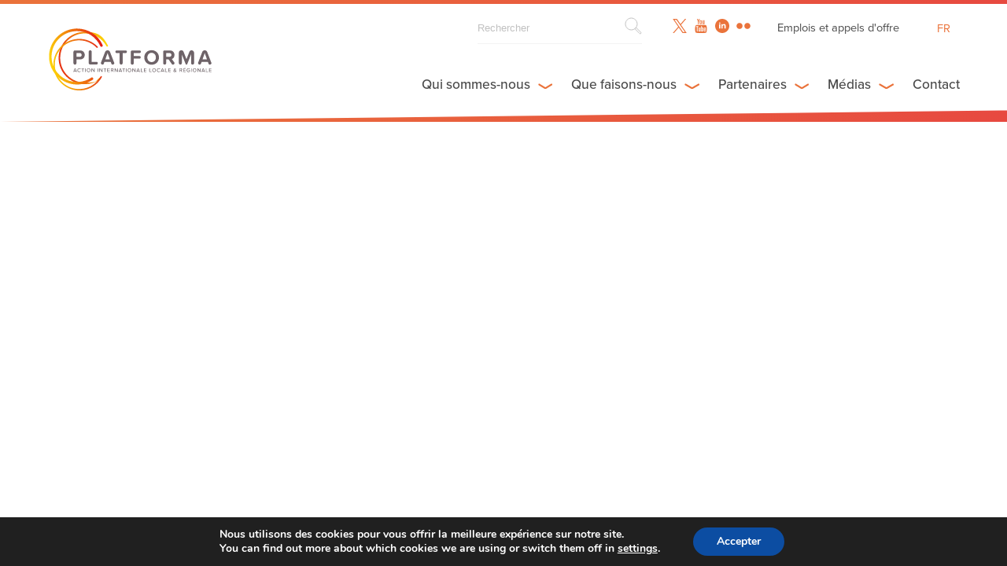

--- FILE ---
content_type: text/html; charset=UTF-8
request_url: https://platforma-dev.eu/fr/disclaimer/
body_size: 18045
content:
<!DOCTYPE html><html dir="ltr" lang="fr-FR" prefix="og: https://ogp.me/ns#" class="wp-singular page-template-default page page-id-6336 wp-theme-platforma_v2" >
<head>

    <!-- Global site tag (gtag.js) - Google Analytics -->
    <script async src="https://www.googletagmanager.com/gtag/js?id=UA-158906043-1"></script>
    <script>
      window.dataLayer = window.dataLayer || [];
      function gtag(){dataLayer.push(arguments);}
      gtag('js', new Date());

      gtag('config', 'UA-158906043-1');
    </script>

      
   	<meta charset="UTF-8">
    <meta name="viewport" content="width=device-width, initial-scale=1.0, maximum-scale=1.0">
    <meta http-equiv="X-UA-Compatible" content="IE=edge">
    <!--[if lt IE 9]>
      <script src="https://oss.maxcdn.com/libs/html5shiv/3.7.0/html5shiv.js"></script>
    <![endif]-->

    

     <!-- Favicon -->
    <link rel="icon" href="https://platforma-dev.eu/wp-content/themes/platforma_v2/assets/img/favicon.ico" />


    <!-- CSS -->
    <link href="https://addtocalendar.com/atc/1.5/atc-style-blue.css" rel="stylesheet" type="text/css">
    <link rel="stylesheet" media="screen" type="text/css" href="https://platforma-dev.eu/wp-content/themes/platforma_v2/assets/css/main.css" />
    <link rel="stylesheet" media="screen" type="text/css" href="https://platforma-dev.eu/wp-content/themes/platforma_v2/assets/css/main_public.css" />

    <!-- JS -->
    <script src="https://ajax.googleapis.com/ajax/libs/jquery/1/jquery.min.js"></script>
    <script src="https://platforma-dev.eu/wp-content/themes/platforma_v2/assets/js/scripts.min.js"></script>
    <script src="https://platforma-dev.eu/wp-content/themes/platforma_v2/assets/js/scripts_public.min.js"></script>


    <!-- Ajax -->
    <script type="text/javascript">var ajaxurl = 'https://platforma-dev.eu/wp-admin/admin-ajax.php';</script>

    <!-- TypeKit -->
    <script src="https://use.typekit.net/wmn0owi.js"></script>
    <script>try{Typekit.load({ async: true });}catch(e){}</script>

	<link rel="pingback" href="https://platforma-dev.eu/xmlrpc.php" />

		<style>img:is([sizes="auto" i], [sizes^="auto," i]) { contain-intrinsic-size: 3000px 1500px }</style>
	<link rel="alternate" hreflang="en" href="https://platforma-dev.eu/disclaimer/" />
<link rel="alternate" hreflang="fr" href="https://platforma-dev.eu/fr/disclaimer/" />
<link rel="alternate" hreflang="es" href="https://platforma-dev.eu/es/disclaimer/" />
<link rel="alternate" hreflang="x-default" href="https://platforma-dev.eu/disclaimer/" />

		<!-- All in One SEO 4.8.8 - aioseo.com -->
		<title>Disclaimer - Platforma</title>
	<meta name="robots" content="max-image-preview:large" />
	<link rel="canonical" href="https://platforma-dev.eu/disclaimer/" />
	<meta name="generator" content="All in One SEO (AIOSEO) 4.8.8" />
		<meta property="og:locale" content="fr_FR" />
		<meta property="og:site_name" content="Platforma - Local &amp; Regional International Action" />
		<meta property="og:type" content="article" />
		<meta property="og:title" content="Disclaimer - Platforma" />
		<meta property="og:url" content="https://platforma-dev.eu/disclaimer/" />
		<meta property="article:published_time" content="2017-03-23T13:40:19+00:00" />
		<meta property="article:modified_time" content="2019-03-28T14:58:11+00:00" />
		<meta name="twitter:card" content="summary_large_image" />
		<meta name="twitter:title" content="Disclaimer - Platforma" />
		<script type="application/ld+json" class="aioseo-schema">
			{"@context":"https:\/\/schema.org","@graph":[{"@type":"BreadcrumbList","@id":"https:\/\/platforma-dev.eu\/fr\/disclaimer\/#breadcrumblist","itemListElement":[{"@type":"ListItem","@id":"https:\/\/platforma-dev.eu\/fr\/#listItem","position":1,"name":"Home","item":"https:\/\/platforma-dev.eu\/fr\/","nextItem":{"@type":"ListItem","@id":"https:\/\/platforma-dev.eu\/fr\/disclaimer\/#listItem","name":"Disclaimer"}},{"@type":"ListItem","@id":"https:\/\/platforma-dev.eu\/fr\/disclaimer\/#listItem","position":2,"name":"Disclaimer","previousItem":{"@type":"ListItem","@id":"https:\/\/platforma-dev.eu\/fr\/#listItem","name":"Home"}}]},{"@type":"Organization","@id":"https:\/\/platforma-dev.eu\/fr\/#organization","name":"Platforma","description":"Local & Regional International Action","url":"https:\/\/platforma-dev.eu\/fr\/"},{"@type":"WebPage","@id":"https:\/\/platforma-dev.eu\/fr\/disclaimer\/#webpage","url":"https:\/\/platforma-dev.eu\/fr\/disclaimer\/","name":"Disclaimer - Platforma","inLanguage":"fr-FR","isPartOf":{"@id":"https:\/\/platforma-dev.eu\/fr\/#website"},"breadcrumb":{"@id":"https:\/\/platforma-dev.eu\/fr\/disclaimer\/#breadcrumblist"},"datePublished":"2017-03-23T14:40:19+01:00","dateModified":"2019-03-28T15:58:11+01:00"},{"@type":"WebSite","@id":"https:\/\/platforma-dev.eu\/fr\/#website","url":"https:\/\/platforma-dev.eu\/fr\/","name":"Platforma","description":"Local & Regional International Action","inLanguage":"fr-FR","publisher":{"@id":"https:\/\/platforma-dev.eu\/fr\/#organization"}}]}
		</script>
		<!-- All in One SEO -->


	<!-- This site is optimized with the Yoast SEO plugin v26.1.1 - https://yoast.com/wordpress/plugins/seo/ -->
	<link rel="canonical" href="https://platforma-dev.eu/fr/disclaimer/" />
	<meta property="og:locale" content="fr_FR" />
	<meta property="og:type" content="article" />
	<meta property="og:title" content="Disclaimer - Platforma" />
	<meta property="og:url" content="https://platforma-dev.eu/fr/disclaimer/" />
	<meta property="og:site_name" content="Platforma" />
	<meta property="article:modified_time" content="2019-03-28T14:58:11+00:00" />
	<meta name="twitter:card" content="summary_large_image" />
	<script type="application/ld+json" class="yoast-schema-graph">{"@context":"https://schema.org","@graph":[{"@type":"WebPage","@id":"https://platforma-dev.eu/fr/disclaimer/","url":"https://platforma-dev.eu/fr/disclaimer/","name":"Disclaimer - Platforma","isPartOf":{"@id":"https://platforma-dev.eu/#website"},"datePublished":"2017-03-23T13:40:19+00:00","dateModified":"2019-03-28T14:58:11+00:00","breadcrumb":{"@id":"https://platforma-dev.eu/fr/disclaimer/#breadcrumb"},"inLanguage":"fr-FR","potentialAction":[{"@type":"ReadAction","target":["https://platforma-dev.eu/fr/disclaimer/"]}]},{"@type":"BreadcrumbList","@id":"https://platforma-dev.eu/fr/disclaimer/#breadcrumb","itemListElement":[{"@type":"ListItem","position":1,"name":"Home","item":"https://platforma-dev.eu/fr/"},{"@type":"ListItem","position":2,"name":"Disclaimer"}]},{"@type":"WebSite","@id":"https://platforma-dev.eu/#website","url":"https://platforma-dev.eu/","name":"Platforma","description":"Local &amp; Regional International Action","potentialAction":[{"@type":"SearchAction","target":{"@type":"EntryPoint","urlTemplate":"https://platforma-dev.eu/?s={search_term_string}"},"query-input":{"@type":"PropertyValueSpecification","valueRequired":true,"valueName":"search_term_string"}}],"inLanguage":"fr-FR"}]}</script>
	<!-- / Yoast SEO plugin. -->


		<!-- This site uses the Google Analytics by ExactMetrics plugin v8.11.0 - Using Analytics tracking - https://www.exactmetrics.com/ -->
							<script src="//www.googletagmanager.com/gtag/js?id=G-LL3GHH2ZEM"  data-cfasync="false" data-wpfc-render="false" type="text/javascript" async></script>
			<script data-cfasync="false" data-wpfc-render="false" type="text/javascript">
				var em_version = '8.11.0';
				var em_track_user = true;
				var em_no_track_reason = '';
								var ExactMetricsDefaultLocations = {"page_location":"https:\/\/platforma-dev.eu\/fr\/disclaimer\/"};
								if ( typeof ExactMetricsPrivacyGuardFilter === 'function' ) {
					var ExactMetricsLocations = (typeof ExactMetricsExcludeQuery === 'object') ? ExactMetricsPrivacyGuardFilter( ExactMetricsExcludeQuery ) : ExactMetricsPrivacyGuardFilter( ExactMetricsDefaultLocations );
				} else {
					var ExactMetricsLocations = (typeof ExactMetricsExcludeQuery === 'object') ? ExactMetricsExcludeQuery : ExactMetricsDefaultLocations;
				}

								var disableStrs = [
										'ga-disable-G-LL3GHH2ZEM',
									];

				/* Function to detect opted out users */
				function __gtagTrackerIsOptedOut() {
					for (var index = 0; index < disableStrs.length; index++) {
						if (document.cookie.indexOf(disableStrs[index] + '=true') > -1) {
							return true;
						}
					}

					return false;
				}

				/* Disable tracking if the opt-out cookie exists. */
				if (__gtagTrackerIsOptedOut()) {
					for (var index = 0; index < disableStrs.length; index++) {
						window[disableStrs[index]] = true;
					}
				}

				/* Opt-out function */
				function __gtagTrackerOptout() {
					for (var index = 0; index < disableStrs.length; index++) {
						document.cookie = disableStrs[index] + '=true; expires=Thu, 31 Dec 2099 23:59:59 UTC; path=/';
						window[disableStrs[index]] = true;
					}
				}

				if ('undefined' === typeof gaOptout) {
					function gaOptout() {
						__gtagTrackerOptout();
					}
				}
								window.dataLayer = window.dataLayer || [];

				window.ExactMetricsDualTracker = {
					helpers: {},
					trackers: {},
				};
				if (em_track_user) {
					function __gtagDataLayer() {
						dataLayer.push(arguments);
					}

					function __gtagTracker(type, name, parameters) {
						if (!parameters) {
							parameters = {};
						}

						if (parameters.send_to) {
							__gtagDataLayer.apply(null, arguments);
							return;
						}

						if (type === 'event') {
														parameters.send_to = exactmetrics_frontend.v4_id;
							var hookName = name;
							if (typeof parameters['event_category'] !== 'undefined') {
								hookName = parameters['event_category'] + ':' + name;
							}

							if (typeof ExactMetricsDualTracker.trackers[hookName] !== 'undefined') {
								ExactMetricsDualTracker.trackers[hookName](parameters);
							} else {
								__gtagDataLayer('event', name, parameters);
							}
							
						} else {
							__gtagDataLayer.apply(null, arguments);
						}
					}

					__gtagTracker('js', new Date());
					__gtagTracker('set', {
						'developer_id.dNDMyYj': true,
											});
					if ( ExactMetricsLocations.page_location ) {
						__gtagTracker('set', ExactMetricsLocations);
					}
										__gtagTracker('config', 'G-LL3GHH2ZEM', {"forceSSL":"true","link_attribution":"true"} );
										window.gtag = __gtagTracker;										(function () {
						/* https://developers.google.com/analytics/devguides/collection/analyticsjs/ */
						/* ga and __gaTracker compatibility shim. */
						var noopfn = function () {
							return null;
						};
						var newtracker = function () {
							return new Tracker();
						};
						var Tracker = function () {
							return null;
						};
						var p = Tracker.prototype;
						p.get = noopfn;
						p.set = noopfn;
						p.send = function () {
							var args = Array.prototype.slice.call(arguments);
							args.unshift('send');
							__gaTracker.apply(null, args);
						};
						var __gaTracker = function () {
							var len = arguments.length;
							if (len === 0) {
								return;
							}
							var f = arguments[len - 1];
							if (typeof f !== 'object' || f === null || typeof f.hitCallback !== 'function') {
								if ('send' === arguments[0]) {
									var hitConverted, hitObject = false, action;
									if ('event' === arguments[1]) {
										if ('undefined' !== typeof arguments[3]) {
											hitObject = {
												'eventAction': arguments[3],
												'eventCategory': arguments[2],
												'eventLabel': arguments[4],
												'value': arguments[5] ? arguments[5] : 1,
											}
										}
									}
									if ('pageview' === arguments[1]) {
										if ('undefined' !== typeof arguments[2]) {
											hitObject = {
												'eventAction': 'page_view',
												'page_path': arguments[2],
											}
										}
									}
									if (typeof arguments[2] === 'object') {
										hitObject = arguments[2];
									}
									if (typeof arguments[5] === 'object') {
										Object.assign(hitObject, arguments[5]);
									}
									if ('undefined' !== typeof arguments[1].hitType) {
										hitObject = arguments[1];
										if ('pageview' === hitObject.hitType) {
											hitObject.eventAction = 'page_view';
										}
									}
									if (hitObject) {
										action = 'timing' === arguments[1].hitType ? 'timing_complete' : hitObject.eventAction;
										hitConverted = mapArgs(hitObject);
										__gtagTracker('event', action, hitConverted);
									}
								}
								return;
							}

							function mapArgs(args) {
								var arg, hit = {};
								var gaMap = {
									'eventCategory': 'event_category',
									'eventAction': 'event_action',
									'eventLabel': 'event_label',
									'eventValue': 'event_value',
									'nonInteraction': 'non_interaction',
									'timingCategory': 'event_category',
									'timingVar': 'name',
									'timingValue': 'value',
									'timingLabel': 'event_label',
									'page': 'page_path',
									'location': 'page_location',
									'title': 'page_title',
									'referrer' : 'page_referrer',
								};
								for (arg in args) {
																		if (!(!args.hasOwnProperty(arg) || !gaMap.hasOwnProperty(arg))) {
										hit[gaMap[arg]] = args[arg];
									} else {
										hit[arg] = args[arg];
									}
								}
								return hit;
							}

							try {
								f.hitCallback();
							} catch (ex) {
							}
						};
						__gaTracker.create = newtracker;
						__gaTracker.getByName = newtracker;
						__gaTracker.getAll = function () {
							return [];
						};
						__gaTracker.remove = noopfn;
						__gaTracker.loaded = true;
						window['__gaTracker'] = __gaTracker;
					})();
									} else {
										console.log("");
					(function () {
						function __gtagTracker() {
							return null;
						}

						window['__gtagTracker'] = __gtagTracker;
						window['gtag'] = __gtagTracker;
					})();
									}
			</script>
							<!-- / Google Analytics by ExactMetrics -->
		<script type="text/javascript">
/* <![CDATA[ */
window._wpemojiSettings = {"baseUrl":"https:\/\/s.w.org\/images\/core\/emoji\/16.0.1\/72x72\/","ext":".png","svgUrl":"https:\/\/s.w.org\/images\/core\/emoji\/16.0.1\/svg\/","svgExt":".svg","source":{"concatemoji":"https:\/\/platforma-dev.eu\/wp-includes\/js\/wp-emoji-release.min.js?ver=6.8.3"}};
/*! This file is auto-generated */
!function(s,n){var o,i,e;function c(e){try{var t={supportTests:e,timestamp:(new Date).valueOf()};sessionStorage.setItem(o,JSON.stringify(t))}catch(e){}}function p(e,t,n){e.clearRect(0,0,e.canvas.width,e.canvas.height),e.fillText(t,0,0);var t=new Uint32Array(e.getImageData(0,0,e.canvas.width,e.canvas.height).data),a=(e.clearRect(0,0,e.canvas.width,e.canvas.height),e.fillText(n,0,0),new Uint32Array(e.getImageData(0,0,e.canvas.width,e.canvas.height).data));return t.every(function(e,t){return e===a[t]})}function u(e,t){e.clearRect(0,0,e.canvas.width,e.canvas.height),e.fillText(t,0,0);for(var n=e.getImageData(16,16,1,1),a=0;a<n.data.length;a++)if(0!==n.data[a])return!1;return!0}function f(e,t,n,a){switch(t){case"flag":return n(e,"\ud83c\udff3\ufe0f\u200d\u26a7\ufe0f","\ud83c\udff3\ufe0f\u200b\u26a7\ufe0f")?!1:!n(e,"\ud83c\udde8\ud83c\uddf6","\ud83c\udde8\u200b\ud83c\uddf6")&&!n(e,"\ud83c\udff4\udb40\udc67\udb40\udc62\udb40\udc65\udb40\udc6e\udb40\udc67\udb40\udc7f","\ud83c\udff4\u200b\udb40\udc67\u200b\udb40\udc62\u200b\udb40\udc65\u200b\udb40\udc6e\u200b\udb40\udc67\u200b\udb40\udc7f");case"emoji":return!a(e,"\ud83e\udedf")}return!1}function g(e,t,n,a){var r="undefined"!=typeof WorkerGlobalScope&&self instanceof WorkerGlobalScope?new OffscreenCanvas(300,150):s.createElement("canvas"),o=r.getContext("2d",{willReadFrequently:!0}),i=(o.textBaseline="top",o.font="600 32px Arial",{});return e.forEach(function(e){i[e]=t(o,e,n,a)}),i}function t(e){var t=s.createElement("script");t.src=e,t.defer=!0,s.head.appendChild(t)}"undefined"!=typeof Promise&&(o="wpEmojiSettingsSupports",i=["flag","emoji"],n.supports={everything:!0,everythingExceptFlag:!0},e=new Promise(function(e){s.addEventListener("DOMContentLoaded",e,{once:!0})}),new Promise(function(t){var n=function(){try{var e=JSON.parse(sessionStorage.getItem(o));if("object"==typeof e&&"number"==typeof e.timestamp&&(new Date).valueOf()<e.timestamp+604800&&"object"==typeof e.supportTests)return e.supportTests}catch(e){}return null}();if(!n){if("undefined"!=typeof Worker&&"undefined"!=typeof OffscreenCanvas&&"undefined"!=typeof URL&&URL.createObjectURL&&"undefined"!=typeof Blob)try{var e="postMessage("+g.toString()+"("+[JSON.stringify(i),f.toString(),p.toString(),u.toString()].join(",")+"));",a=new Blob([e],{type:"text/javascript"}),r=new Worker(URL.createObjectURL(a),{name:"wpTestEmojiSupports"});return void(r.onmessage=function(e){c(n=e.data),r.terminate(),t(n)})}catch(e){}c(n=g(i,f,p,u))}t(n)}).then(function(e){for(var t in e)n.supports[t]=e[t],n.supports.everything=n.supports.everything&&n.supports[t],"flag"!==t&&(n.supports.everythingExceptFlag=n.supports.everythingExceptFlag&&n.supports[t]);n.supports.everythingExceptFlag=n.supports.everythingExceptFlag&&!n.supports.flag,n.DOMReady=!1,n.readyCallback=function(){n.DOMReady=!0}}).then(function(){return e}).then(function(){var e;n.supports.everything||(n.readyCallback(),(e=n.source||{}).concatemoji?t(e.concatemoji):e.wpemoji&&e.twemoji&&(t(e.twemoji),t(e.wpemoji)))}))}((window,document),window._wpemojiSettings);
/* ]]> */
</script>
<style id='wp-emoji-styles-inline-css' type='text/css'>

	img.wp-smiley, img.emoji {
		display: inline !important;
		border: none !important;
		box-shadow: none !important;
		height: 1em !important;
		width: 1em !important;
		margin: 0 0.07em !important;
		vertical-align: -0.1em !important;
		background: none !important;
		padding: 0 !important;
	}
</style>
<link rel='stylesheet' id='wp-block-library-css' href='https://platforma-dev.eu/wp-includes/css/dist/block-library/style.min.css?ver=6.8.3' type='text/css' media='all' />
<style id='classic-theme-styles-inline-css' type='text/css'>
/*! This file is auto-generated */
.wp-block-button__link{color:#fff;background-color:#32373c;border-radius:9999px;box-shadow:none;text-decoration:none;padding:calc(.667em + 2px) calc(1.333em + 2px);font-size:1.125em}.wp-block-file__button{background:#32373c;color:#fff;text-decoration:none}
</style>
<style id='global-styles-inline-css' type='text/css'>
:root{--wp--preset--aspect-ratio--square: 1;--wp--preset--aspect-ratio--4-3: 4/3;--wp--preset--aspect-ratio--3-4: 3/4;--wp--preset--aspect-ratio--3-2: 3/2;--wp--preset--aspect-ratio--2-3: 2/3;--wp--preset--aspect-ratio--16-9: 16/9;--wp--preset--aspect-ratio--9-16: 9/16;--wp--preset--color--black: #000000;--wp--preset--color--cyan-bluish-gray: #abb8c3;--wp--preset--color--white: #ffffff;--wp--preset--color--pale-pink: #f78da7;--wp--preset--color--vivid-red: #cf2e2e;--wp--preset--color--luminous-vivid-orange: #ff6900;--wp--preset--color--luminous-vivid-amber: #fcb900;--wp--preset--color--light-green-cyan: #7bdcb5;--wp--preset--color--vivid-green-cyan: #00d084;--wp--preset--color--pale-cyan-blue: #8ed1fc;--wp--preset--color--vivid-cyan-blue: #0693e3;--wp--preset--color--vivid-purple: #9b51e0;--wp--preset--gradient--vivid-cyan-blue-to-vivid-purple: linear-gradient(135deg,rgba(6,147,227,1) 0%,rgb(155,81,224) 100%);--wp--preset--gradient--light-green-cyan-to-vivid-green-cyan: linear-gradient(135deg,rgb(122,220,180) 0%,rgb(0,208,130) 100%);--wp--preset--gradient--luminous-vivid-amber-to-luminous-vivid-orange: linear-gradient(135deg,rgba(252,185,0,1) 0%,rgba(255,105,0,1) 100%);--wp--preset--gradient--luminous-vivid-orange-to-vivid-red: linear-gradient(135deg,rgba(255,105,0,1) 0%,rgb(207,46,46) 100%);--wp--preset--gradient--very-light-gray-to-cyan-bluish-gray: linear-gradient(135deg,rgb(238,238,238) 0%,rgb(169,184,195) 100%);--wp--preset--gradient--cool-to-warm-spectrum: linear-gradient(135deg,rgb(74,234,220) 0%,rgb(151,120,209) 20%,rgb(207,42,186) 40%,rgb(238,44,130) 60%,rgb(251,105,98) 80%,rgb(254,248,76) 100%);--wp--preset--gradient--blush-light-purple: linear-gradient(135deg,rgb(255,206,236) 0%,rgb(152,150,240) 100%);--wp--preset--gradient--blush-bordeaux: linear-gradient(135deg,rgb(254,205,165) 0%,rgb(254,45,45) 50%,rgb(107,0,62) 100%);--wp--preset--gradient--luminous-dusk: linear-gradient(135deg,rgb(255,203,112) 0%,rgb(199,81,192) 50%,rgb(65,88,208) 100%);--wp--preset--gradient--pale-ocean: linear-gradient(135deg,rgb(255,245,203) 0%,rgb(182,227,212) 50%,rgb(51,167,181) 100%);--wp--preset--gradient--electric-grass: linear-gradient(135deg,rgb(202,248,128) 0%,rgb(113,206,126) 100%);--wp--preset--gradient--midnight: linear-gradient(135deg,rgb(2,3,129) 0%,rgb(40,116,252) 100%);--wp--preset--font-size--small: 13px;--wp--preset--font-size--medium: 20px;--wp--preset--font-size--large: 36px;--wp--preset--font-size--x-large: 42px;--wp--preset--spacing--20: 0.44rem;--wp--preset--spacing--30: 0.67rem;--wp--preset--spacing--40: 1rem;--wp--preset--spacing--50: 1.5rem;--wp--preset--spacing--60: 2.25rem;--wp--preset--spacing--70: 3.38rem;--wp--preset--spacing--80: 5.06rem;--wp--preset--shadow--natural: 6px 6px 9px rgba(0, 0, 0, 0.2);--wp--preset--shadow--deep: 12px 12px 50px rgba(0, 0, 0, 0.4);--wp--preset--shadow--sharp: 6px 6px 0px rgba(0, 0, 0, 0.2);--wp--preset--shadow--outlined: 6px 6px 0px -3px rgba(255, 255, 255, 1), 6px 6px rgba(0, 0, 0, 1);--wp--preset--shadow--crisp: 6px 6px 0px rgba(0, 0, 0, 1);}:where(.is-layout-flex){gap: 0.5em;}:where(.is-layout-grid){gap: 0.5em;}body .is-layout-flex{display: flex;}.is-layout-flex{flex-wrap: wrap;align-items: center;}.is-layout-flex > :is(*, div){margin: 0;}body .is-layout-grid{display: grid;}.is-layout-grid > :is(*, div){margin: 0;}:where(.wp-block-columns.is-layout-flex){gap: 2em;}:where(.wp-block-columns.is-layout-grid){gap: 2em;}:where(.wp-block-post-template.is-layout-flex){gap: 1.25em;}:where(.wp-block-post-template.is-layout-grid){gap: 1.25em;}.has-black-color{color: var(--wp--preset--color--black) !important;}.has-cyan-bluish-gray-color{color: var(--wp--preset--color--cyan-bluish-gray) !important;}.has-white-color{color: var(--wp--preset--color--white) !important;}.has-pale-pink-color{color: var(--wp--preset--color--pale-pink) !important;}.has-vivid-red-color{color: var(--wp--preset--color--vivid-red) !important;}.has-luminous-vivid-orange-color{color: var(--wp--preset--color--luminous-vivid-orange) !important;}.has-luminous-vivid-amber-color{color: var(--wp--preset--color--luminous-vivid-amber) !important;}.has-light-green-cyan-color{color: var(--wp--preset--color--light-green-cyan) !important;}.has-vivid-green-cyan-color{color: var(--wp--preset--color--vivid-green-cyan) !important;}.has-pale-cyan-blue-color{color: var(--wp--preset--color--pale-cyan-blue) !important;}.has-vivid-cyan-blue-color{color: var(--wp--preset--color--vivid-cyan-blue) !important;}.has-vivid-purple-color{color: var(--wp--preset--color--vivid-purple) !important;}.has-black-background-color{background-color: var(--wp--preset--color--black) !important;}.has-cyan-bluish-gray-background-color{background-color: var(--wp--preset--color--cyan-bluish-gray) !important;}.has-white-background-color{background-color: var(--wp--preset--color--white) !important;}.has-pale-pink-background-color{background-color: var(--wp--preset--color--pale-pink) !important;}.has-vivid-red-background-color{background-color: var(--wp--preset--color--vivid-red) !important;}.has-luminous-vivid-orange-background-color{background-color: var(--wp--preset--color--luminous-vivid-orange) !important;}.has-luminous-vivid-amber-background-color{background-color: var(--wp--preset--color--luminous-vivid-amber) !important;}.has-light-green-cyan-background-color{background-color: var(--wp--preset--color--light-green-cyan) !important;}.has-vivid-green-cyan-background-color{background-color: var(--wp--preset--color--vivid-green-cyan) !important;}.has-pale-cyan-blue-background-color{background-color: var(--wp--preset--color--pale-cyan-blue) !important;}.has-vivid-cyan-blue-background-color{background-color: var(--wp--preset--color--vivid-cyan-blue) !important;}.has-vivid-purple-background-color{background-color: var(--wp--preset--color--vivid-purple) !important;}.has-black-border-color{border-color: var(--wp--preset--color--black) !important;}.has-cyan-bluish-gray-border-color{border-color: var(--wp--preset--color--cyan-bluish-gray) !important;}.has-white-border-color{border-color: var(--wp--preset--color--white) !important;}.has-pale-pink-border-color{border-color: var(--wp--preset--color--pale-pink) !important;}.has-vivid-red-border-color{border-color: var(--wp--preset--color--vivid-red) !important;}.has-luminous-vivid-orange-border-color{border-color: var(--wp--preset--color--luminous-vivid-orange) !important;}.has-luminous-vivid-amber-border-color{border-color: var(--wp--preset--color--luminous-vivid-amber) !important;}.has-light-green-cyan-border-color{border-color: var(--wp--preset--color--light-green-cyan) !important;}.has-vivid-green-cyan-border-color{border-color: var(--wp--preset--color--vivid-green-cyan) !important;}.has-pale-cyan-blue-border-color{border-color: var(--wp--preset--color--pale-cyan-blue) !important;}.has-vivid-cyan-blue-border-color{border-color: var(--wp--preset--color--vivid-cyan-blue) !important;}.has-vivid-purple-border-color{border-color: var(--wp--preset--color--vivid-purple) !important;}.has-vivid-cyan-blue-to-vivid-purple-gradient-background{background: var(--wp--preset--gradient--vivid-cyan-blue-to-vivid-purple) !important;}.has-light-green-cyan-to-vivid-green-cyan-gradient-background{background: var(--wp--preset--gradient--light-green-cyan-to-vivid-green-cyan) !important;}.has-luminous-vivid-amber-to-luminous-vivid-orange-gradient-background{background: var(--wp--preset--gradient--luminous-vivid-amber-to-luminous-vivid-orange) !important;}.has-luminous-vivid-orange-to-vivid-red-gradient-background{background: var(--wp--preset--gradient--luminous-vivid-orange-to-vivid-red) !important;}.has-very-light-gray-to-cyan-bluish-gray-gradient-background{background: var(--wp--preset--gradient--very-light-gray-to-cyan-bluish-gray) !important;}.has-cool-to-warm-spectrum-gradient-background{background: var(--wp--preset--gradient--cool-to-warm-spectrum) !important;}.has-blush-light-purple-gradient-background{background: var(--wp--preset--gradient--blush-light-purple) !important;}.has-blush-bordeaux-gradient-background{background: var(--wp--preset--gradient--blush-bordeaux) !important;}.has-luminous-dusk-gradient-background{background: var(--wp--preset--gradient--luminous-dusk) !important;}.has-pale-ocean-gradient-background{background: var(--wp--preset--gradient--pale-ocean) !important;}.has-electric-grass-gradient-background{background: var(--wp--preset--gradient--electric-grass) !important;}.has-midnight-gradient-background{background: var(--wp--preset--gradient--midnight) !important;}.has-small-font-size{font-size: var(--wp--preset--font-size--small) !important;}.has-medium-font-size{font-size: var(--wp--preset--font-size--medium) !important;}.has-large-font-size{font-size: var(--wp--preset--font-size--large) !important;}.has-x-large-font-size{font-size: var(--wp--preset--font-size--x-large) !important;}
:where(.wp-block-post-template.is-layout-flex){gap: 1.25em;}:where(.wp-block-post-template.is-layout-grid){gap: 1.25em;}
:where(.wp-block-columns.is-layout-flex){gap: 2em;}:where(.wp-block-columns.is-layout-grid){gap: 2em;}
:root :where(.wp-block-pullquote){font-size: 1.5em;line-height: 1.6;}
</style>
<link rel='stylesheet' id='wpml-legacy-horizontal-list-0-css' href='https://platforma-dev.eu/wp-content/plugins/sitepress-multilingual-cms/templates/language-switchers/legacy-list-horizontal/style.min.css?ver=1' type='text/css' media='all' />
<link rel='stylesheet' id='moove_gdpr_frontend-css' href='https://platforma-dev.eu/wp-content/plugins/gdpr-cookie-compliance/dist/styles/gdpr-main.css?ver=5.0.9' type='text/css' media='all' />
<style id='moove_gdpr_frontend-inline-css' type='text/css'>
#moove_gdpr_cookie_modal,#moove_gdpr_cookie_info_bar,.gdpr_cookie_settings_shortcode_content{font-family:&#039;Nunito&#039;,sans-serif}#moove_gdpr_save_popup_settings_button{background-color:#373737;color:#fff}#moove_gdpr_save_popup_settings_button:hover{background-color:#000}#moove_gdpr_cookie_info_bar .moove-gdpr-info-bar-container .moove-gdpr-info-bar-content a.mgbutton,#moove_gdpr_cookie_info_bar .moove-gdpr-info-bar-container .moove-gdpr-info-bar-content button.mgbutton{background-color:#0C4DA2}#moove_gdpr_cookie_modal .moove-gdpr-modal-content .moove-gdpr-modal-footer-content .moove-gdpr-button-holder a.mgbutton,#moove_gdpr_cookie_modal .moove-gdpr-modal-content .moove-gdpr-modal-footer-content .moove-gdpr-button-holder button.mgbutton,.gdpr_cookie_settings_shortcode_content .gdpr-shr-button.button-green{background-color:#0C4DA2;border-color:#0C4DA2}#moove_gdpr_cookie_modal .moove-gdpr-modal-content .moove-gdpr-modal-footer-content .moove-gdpr-button-holder a.mgbutton:hover,#moove_gdpr_cookie_modal .moove-gdpr-modal-content .moove-gdpr-modal-footer-content .moove-gdpr-button-holder button.mgbutton:hover,.gdpr_cookie_settings_shortcode_content .gdpr-shr-button.button-green:hover{background-color:#fff;color:#0C4DA2}#moove_gdpr_cookie_modal .moove-gdpr-modal-content .moove-gdpr-modal-close i,#moove_gdpr_cookie_modal .moove-gdpr-modal-content .moove-gdpr-modal-close span.gdpr-icon{background-color:#0C4DA2;border:1px solid #0C4DA2}#moove_gdpr_cookie_info_bar span.moove-gdpr-infobar-allow-all.focus-g,#moove_gdpr_cookie_info_bar span.moove-gdpr-infobar-allow-all:focus,#moove_gdpr_cookie_info_bar button.moove-gdpr-infobar-allow-all.focus-g,#moove_gdpr_cookie_info_bar button.moove-gdpr-infobar-allow-all:focus,#moove_gdpr_cookie_info_bar span.moove-gdpr-infobar-reject-btn.focus-g,#moove_gdpr_cookie_info_bar span.moove-gdpr-infobar-reject-btn:focus,#moove_gdpr_cookie_info_bar button.moove-gdpr-infobar-reject-btn.focus-g,#moove_gdpr_cookie_info_bar button.moove-gdpr-infobar-reject-btn:focus,#moove_gdpr_cookie_info_bar span.change-settings-button.focus-g,#moove_gdpr_cookie_info_bar span.change-settings-button:focus,#moove_gdpr_cookie_info_bar button.change-settings-button.focus-g,#moove_gdpr_cookie_info_bar button.change-settings-button:focus{-webkit-box-shadow:0 0 1px 3px #0C4DA2;-moz-box-shadow:0 0 1px 3px #0C4DA2;box-shadow:0 0 1px 3px #0C4DA2}#moove_gdpr_cookie_modal .moove-gdpr-modal-content .moove-gdpr-modal-close i:hover,#moove_gdpr_cookie_modal .moove-gdpr-modal-content .moove-gdpr-modal-close span.gdpr-icon:hover,#moove_gdpr_cookie_info_bar span[data-href]>u.change-settings-button{color:#0C4DA2}#moove_gdpr_cookie_modal .moove-gdpr-modal-content .moove-gdpr-modal-left-content #moove-gdpr-menu li.menu-item-selected a span.gdpr-icon,#moove_gdpr_cookie_modal .moove-gdpr-modal-content .moove-gdpr-modal-left-content #moove-gdpr-menu li.menu-item-selected button span.gdpr-icon{color:inherit}#moove_gdpr_cookie_modal .moove-gdpr-modal-content .moove-gdpr-modal-left-content #moove-gdpr-menu li a span.gdpr-icon,#moove_gdpr_cookie_modal .moove-gdpr-modal-content .moove-gdpr-modal-left-content #moove-gdpr-menu li button span.gdpr-icon{color:inherit}#moove_gdpr_cookie_modal .gdpr-acc-link{line-height:0;font-size:0;color:transparent;position:absolute}#moove_gdpr_cookie_modal .moove-gdpr-modal-content .moove-gdpr-modal-close:hover i,#moove_gdpr_cookie_modal .moove-gdpr-modal-content .moove-gdpr-modal-left-content #moove-gdpr-menu li a,#moove_gdpr_cookie_modal .moove-gdpr-modal-content .moove-gdpr-modal-left-content #moove-gdpr-menu li button,#moove_gdpr_cookie_modal .moove-gdpr-modal-content .moove-gdpr-modal-left-content #moove-gdpr-menu li button i,#moove_gdpr_cookie_modal .moove-gdpr-modal-content .moove-gdpr-modal-left-content #moove-gdpr-menu li a i,#moove_gdpr_cookie_modal .moove-gdpr-modal-content .moove-gdpr-tab-main .moove-gdpr-tab-main-content a:hover,#moove_gdpr_cookie_info_bar.moove-gdpr-dark-scheme .moove-gdpr-info-bar-container .moove-gdpr-info-bar-content a.mgbutton:hover,#moove_gdpr_cookie_info_bar.moove-gdpr-dark-scheme .moove-gdpr-info-bar-container .moove-gdpr-info-bar-content button.mgbutton:hover,#moove_gdpr_cookie_info_bar.moove-gdpr-dark-scheme .moove-gdpr-info-bar-container .moove-gdpr-info-bar-content a:hover,#moove_gdpr_cookie_info_bar.moove-gdpr-dark-scheme .moove-gdpr-info-bar-container .moove-gdpr-info-bar-content button:hover,#moove_gdpr_cookie_info_bar.moove-gdpr-dark-scheme .moove-gdpr-info-bar-container .moove-gdpr-info-bar-content span.change-settings-button:hover,#moove_gdpr_cookie_info_bar.moove-gdpr-dark-scheme .moove-gdpr-info-bar-container .moove-gdpr-info-bar-content button.change-settings-button:hover,#moove_gdpr_cookie_info_bar.moove-gdpr-dark-scheme .moove-gdpr-info-bar-container .moove-gdpr-info-bar-content u.change-settings-button:hover,#moove_gdpr_cookie_info_bar span[data-href]>u.change-settings-button,#moove_gdpr_cookie_info_bar.moove-gdpr-dark-scheme .moove-gdpr-info-bar-container .moove-gdpr-info-bar-content a.mgbutton.focus-g,#moove_gdpr_cookie_info_bar.moove-gdpr-dark-scheme .moove-gdpr-info-bar-container .moove-gdpr-info-bar-content button.mgbutton.focus-g,#moove_gdpr_cookie_info_bar.moove-gdpr-dark-scheme .moove-gdpr-info-bar-container .moove-gdpr-info-bar-content a.focus-g,#moove_gdpr_cookie_info_bar.moove-gdpr-dark-scheme .moove-gdpr-info-bar-container .moove-gdpr-info-bar-content button.focus-g,#moove_gdpr_cookie_info_bar.moove-gdpr-dark-scheme .moove-gdpr-info-bar-container .moove-gdpr-info-bar-content a.mgbutton:focus,#moove_gdpr_cookie_info_bar.moove-gdpr-dark-scheme .moove-gdpr-info-bar-container .moove-gdpr-info-bar-content button.mgbutton:focus,#moove_gdpr_cookie_info_bar.moove-gdpr-dark-scheme .moove-gdpr-info-bar-container .moove-gdpr-info-bar-content a:focus,#moove_gdpr_cookie_info_bar.moove-gdpr-dark-scheme .moove-gdpr-info-bar-container .moove-gdpr-info-bar-content button:focus,#moove_gdpr_cookie_info_bar.moove-gdpr-dark-scheme .moove-gdpr-info-bar-container .moove-gdpr-info-bar-content span.change-settings-button.focus-g,span.change-settings-button:focus,button.change-settings-button.focus-g,button.change-settings-button:focus,#moove_gdpr_cookie_info_bar.moove-gdpr-dark-scheme .moove-gdpr-info-bar-container .moove-gdpr-info-bar-content u.change-settings-button.focus-g,#moove_gdpr_cookie_info_bar.moove-gdpr-dark-scheme .moove-gdpr-info-bar-container .moove-gdpr-info-bar-content u.change-settings-button:focus{color:#0C4DA2}#moove_gdpr_cookie_modal .moove-gdpr-branding.focus-g span,#moove_gdpr_cookie_modal .moove-gdpr-modal-content .moove-gdpr-tab-main a.focus-g,#moove_gdpr_cookie_modal .moove-gdpr-modal-content .moove-gdpr-tab-main .gdpr-cd-details-toggle.focus-g{color:#0C4DA2}#moove_gdpr_cookie_modal.gdpr_lightbox-hide{display:none}
</style>
<script type="text/javascript" src="https://platforma-dev.eu/wp-content/plugins/google-analytics-dashboard-for-wp/assets/js/frontend-gtag.min.js?ver=8.11.0" id="exactmetrics-frontend-script-js" async="async" data-wp-strategy="async"></script>
<script data-cfasync="false" data-wpfc-render="false" type="text/javascript" id='exactmetrics-frontend-script-js-extra'>/* <![CDATA[ */
var exactmetrics_frontend = {"js_events_tracking":"true","download_extensions":"doc,pdf,ppt,zip,xls,docx,pptx,xlsx","inbound_paths":"[{\"path\":\"\\\/go\\\/\",\"label\":\"affiliate\"},{\"path\":\"\\\/recommend\\\/\",\"label\":\"affiliate\"}]","home_url":"https:\/\/platforma-dev.eu\/fr\/","hash_tracking":"false","v4_id":"G-LL3GHH2ZEM"};/* ]]> */
</script>
<script type="text/javascript" src="https://platforma-dev.eu/wp-includes/js/jquery/jquery.min.js?ver=3.7.1" id="jquery-core-js"></script>
<script type="text/javascript" src="https://platforma-dev.eu/wp-includes/js/jquery/jquery-migrate.min.js?ver=3.4.1" id="jquery-migrate-js"></script>
<link rel="https://api.w.org/" href="https://platforma-dev.eu/fr/wp-json/" /><link rel="alternate" title="JSON" type="application/json" href="https://platforma-dev.eu/fr/wp-json/wp/v2/pages/6336" /><link rel="EditURI" type="application/rsd+xml" title="RSD" href="https://platforma-dev.eu/xmlrpc.php?rsd" />
<meta name="generator" content="WordPress 6.8.3" />
<link rel='shortlink' href='https://platforma-dev.eu/fr/?p=6336' />
<link rel="alternate" title="oEmbed (JSON)" type="application/json+oembed" href="https://platforma-dev.eu/fr/wp-json/oembed/1.0/embed?url=https%3A%2F%2Fplatforma-dev.eu%2Ffr%2Fdisclaimer%2F" />
<link rel="alternate" title="oEmbed (XML)" type="text/xml+oembed" href="https://platforma-dev.eu/fr/wp-json/oembed/1.0/embed?url=https%3A%2F%2Fplatforma-dev.eu%2Ffr%2Fdisclaimer%2F&#038;format=xml" />
<meta name="generator" content="WPML ver:4.8.2 stt:1,4,2;" />

</head>
<body  >
            
	<header>
        <div id="scrollTop" style="display:none;"></div>

        <div id="degradeHeader">
            
                                                </div>
        
        <div id="contentHeader">
            <div>
            <a class="logo" href="https://platforma-dev.eu/fr/">
            <div id="LogoPlatforma" class="LogoPlatforma__fr">
                <?xml version="1.0" encoding="UTF-8"?> <svg xmlns="http://www.w3.org/2000/svg" xmlns:xlink="http://www.w3.org/1999/xlink" version="1.1" viewBox="0 0 957 310.5">   <defs>     <style>       .cls-1 {         fill: #6e6368;       }        .cls-2 {         fill: url(#Dégradé_sans_nom_15);       }        .cls-3 {         fill: url(#Nouvelle_nuance_de_dégradé_2);       }        .cls-4 {         fill: url(#Nouvelle_nuance_de_dégradé_2-2);       }     </style>     <linearGradient id="Dégradé_sans_nom_15" data-name="Dégradé sans nom 15" x1="4.7" y1="190.5" x2="305.5" y2="120.2" gradientUnits="userSpaceOnUse">       <stop offset="0" stop-color="#e10b17"/>       <stop offset=".4" stop-color="#ec5d0f"/>       <stop offset="1" stop-color="#ffdc04"/>     </linearGradient>     <linearGradient id="Nouvelle_nuance_de_dégradé_2" data-name="Nouvelle nuance de dégradé 2" x1="10.4" y1="215" x2="311.3" y2="144.7" gradientUnits="userSpaceOnUse">       <stop offset="0" stop-color="#ffdc04"/>       <stop offset=".6" stop-color="#ec5d0f"/>       <stop offset="1" stop-color="#e10b17"/>     </linearGradient>     <linearGradient id="Nouvelle_nuance_de_dégradé_2-2" data-name="Nouvelle nuance de dégradé 2" x1="1.2" y1="175.2" x2="302" y2="104.9" xlink:href="#Nouvelle_nuance_de_dégradé_2"/>   </defs>   <!-- Generator: Adobe Illustrator 28.6.0, SVG Export Plug-In . SVG Version: 1.2.0 Build 709)  -->   <g>     <g id="Calque_1">       <g>         <g>           <path class="cls-1" d="M127.6,173.6v-54.2c0-4.9,2.8-7.7,7.7-7.7h24.3c14.9,0,23,10.1,23,22.1s-8.2,21.9-23,21.9h-17.4v18c0,3.9-3.2,7.3-7.2,7.3s-7.4-3.4-7.4-7.3ZM157.7,124.3h-15.5v18.9h15.5c5.7,0,10.1-3.7,10.1-9.4s-4.3-9.4-10.1-9.4Z"/>           <path class="cls-1" d="M201.9,172.4v-54.1c0-4,3.3-7.3,7.4-7.3s7.2,3.3,7.2,7.3v49h23.3c3.4,0,6.4,2.9,6.4,6.4s-3,6.5-6.4,6.5h-30.2c-4.9,0-7.7-2.8-7.7-7.8Z"/>           <path class="cls-1" d="M326.4,173.5c0,4.1-3.4,7.4-7.5,7.4s-6-2.1-6.9-4.9l-2.8-8h-30.8l-2.8,8c-.9,2.9-3.8,4.9-7,4.9s-7.4-3.3-7.4-7.4.2-1.8.5-2.6l20-51.7c1.8-4.8,6.5-8.2,12-8.2s10.2,3.4,12,8.2l19.9,51.7c.3.7.6,1.6.6,2.6ZM304.7,155.4l-10.9-31-10.9,31h21.8Z"/>           <path class="cls-1" d="M352.6,173.6v-49h-14.3c-3.5,0-6.5-2.9-6.5-6.4s3-6.5,6.5-6.5h43.2c3.5,0,6.5,2.9,6.5,6.5s-3,6.4-6.5,6.4h-14.3v49c0,3.9-3.3,7.3-7.3,7.3s-7.4-3.4-7.4-7.3Z"/>           <path class="cls-1" d="M406.7,173.6v-54.2c0-4.9,2.8-7.7,7.7-7.7h35.1c3.5,0,6.4,2.8,6.4,6.4s-2.9,6.2-6.4,6.2h-28.2v14.9h27.5c3.5,0,6.4,2.9,6.4,6.3s-2.9,6.3-6.4,6.3h-27.5v22c0,3.9-3.2,7.3-7.2,7.3s-7.4-3.4-7.4-7.3Z"/>           <path class="cls-1" d="M508,110.6c20.7,0,35.8,14.8,35.8,35.4s-15.1,35.4-35.8,35.4-35.7-14.8-35.7-35.4,15.1-35.4,35.7-35.4ZM508,123.5c-12.6,0-20.7,9.6-20.7,22.5s8.1,22.5,20.7,22.5,20.8-9.7,20.8-22.5-8.2-22.5-20.8-22.5Z"/>           <path class="cls-1" d="M617.9,169.4c.9,1.2,1.4,2.6,1.4,4.6,0,3.5-3.1,6.9-7,6.9s-4.8-1.3-6.1-3.1l-15.4-22.2h-12v18c0,3.9-3.2,7.3-7.2,7.3s-7.4-3.4-7.4-7.3v-54.2c0-4.9,2.8-7.7,7.7-7.7h24.3c14.3,0,23,9.3,23,22.1s-6.3,17.3-13,19.8l11.6,15.8ZM579,143.1h15.3c5.8,0,10.3-3.7,10.3-9.4s-4.4-9.4-10.3-9.4h-15.3v18.9Z"/>           <path class="cls-1" d="M700.1,173.6v-42.7l-18.6,47.3c-.6,1.5-2.2,2.7-3.9,2.7s-3.3-1.1-3.9-2.7l-18.6-47.3v42.7c0,3.9-3.2,7.3-7.2,7.3s-7.4-3.4-7.4-7.3v-50.7c0-6.6,5.3-11.9,11.9-11.9s9.4,3.2,11.2,7.7l14,35.7,14.1-35.7c1.6-4.5,6.1-7.7,11.1-7.7s12,5.3,12,11.9v50.7c0,3.9-3.3,7.3-7.4,7.3s-7.3-3.4-7.3-7.3Z"/>           <path class="cls-1" d="M799.2,173.5c0,4.1-3.4,7.4-7.5,7.4s-6-2.1-6.9-4.9l-2.8-8h-30.8l-2.8,8c-.9,2.9-3.8,4.9-7,4.9s-7.4-3.3-7.4-7.4.2-1.8.5-2.6l20-51.7c1.8-4.8,6.5-8.2,12-8.2s10.2,3.4,12,8.2l19.9,51.7c.3.7.6,1.6.6,2.6ZM777.5,155.4l-10.9-31-10.9,31h21.8Z"/>         </g>         <path class="cls-2" d="M183.2,276.5c-70.4,0-127.7-57.3-127.7-127.7S112.7,21,183.2,21s89.7,25.5,112.1,66.5c1,1.9.3,4.2-1.5,5.2-1.9,1-4.2.3-5.2-1.5-21.1-38.5-61.5-62.5-105.3-62.5-66.2,0-120,53.8-120,120s53.8,120,120,120,50.3-8,71-23.2c1.7-1.3,4.1-.9,5.4.8,1.3,1.7.9,4.1-.8,5.4-22,16.2-48.1,24.7-75.5,24.7Z"/>         <path class="cls-3" d="M155.5,306.7c-30.2,0-59.1-10.7-82.1-30.7-25.4-22-40.6-52.5-43-86-2.4-33.5,8.4-65.9,30.4-91.2,22-25.4,52.5-40.6,86-43,36.9-2.6,72.9,11.1,98.8,37.6,1.3,1.4,1.3,3.5,0,4.9-1.4,1.3-3.5,1.3-4.9,0-24.5-25-58.5-38-93.4-35.5-31.6,2.3-60.5,16.7-81.3,40.7-20.8,24-31,54.6-28.7,86.2,2.3,31.6,16.7,60.5,40.7,81.3,24,20.8,54.6,31,86.2,28.7,40.2-2.9,75.9-25.6,95.5-60.9.9-1.7,3-2.3,4.7-1.3,1.7.9,2.3,3,1.3,4.7-20.7,37.3-58.5,61.4-101,64.5-3.1.2-6.1.3-9.1.3Z"/>         <path class="cls-4" d="M145.2,277.9c-72.1,0-132.5-56.7-136.1-129.5C5.3,73.3,63.3,9.1,138.4,5.3c56.6-2.8,108.1,28.7,131.3,80.3,1.4,3.1,0,6.8-3.1,8.2-3.1,1.4-6.8,0-8.2-3.1-21.1-47-67.9-75.6-119.4-73-68.3,3.4-121.1,61.8-117.7,130.1,3.4,68.3,61.8,121.1,130.1,117.7,22.6-1.1,44.4-8.4,63.1-21,2.8-1.9,6.7-1.2,8.6,1.7,1.9,2.8,1.2,6.7-1.7,8.6-20.5,13.9-44.5,21.8-69.4,23.1-2.3.1-4.6.2-6.9.2Z"/>         <g>           <path class="cls-1" d="M143.8,215.8c0,.7-.6,1.4-1.4,1.4s-1.1-.4-1.2-.9l-1.1-3h-8.8l-1.1,3c-.2.5-.7.9-1.2.9s-1.4-.6-1.4-1.4,0-.3.1-.5l5.8-14.7c.3-.9,1.2-1.5,2.2-1.5s1.8.6,2.2,1.5l5.9,14.7c0,.1.1.3.1.5ZM139.1,210.9l-3.5-9.4-3.5,9.4h7Z"/>           <path class="cls-1" d="M146.8,208.1c0-5.5,4-9.2,9.1-9.2s4.7,1,6.2,2.6c.2.2.3.5.3.9,0,.7-.6,1.2-1.2,1.2s-.7-.2-1-.4c-1-1.2-2.5-1.9-4.3-1.9-3.6,0-6.4,2.8-6.4,6.8s2.8,6.8,6.4,6.8,3.2-.7,4.3-1.9c.2-.3.5-.4.9-.4.7,0,1.2.6,1.2,1.3s-.1.6-.3.8c-1.5,1.6-3.4,2.6-6.2,2.6-5.1,0-9.1-3.7-9.1-9.2Z"/>           <path class="cls-1" d="M171.7,215.8v-14.2h-4.5c-.6,0-1.2-.5-1.2-1.1s.5-1.2,1.2-1.2h11.6c.6,0,1.2.5,1.2,1.2s-.6,1.1-1.2,1.1h-4.4v14.2c0,.7-.6,1.3-1.3,1.3s-1.3-.6-1.3-1.3Z"/>           <path class="cls-1" d="M184.6,215.8v-15.3c0-.7.6-1.3,1.4-1.3s1.3.6,1.3,1.3v15.3c0,.7-.6,1.3-1.3,1.3s-1.4-.6-1.4-1.3Z"/>           <path class="cls-1" d="M201.4,198.9c5.3,0,8.9,3.9,8.9,9.2s-3.6,9.2-8.9,9.2-8.9-3.9-8.9-9.2,3.6-9.2,8.9-9.2ZM201.4,201.3c-3.8,0-6.2,2.9-6.2,6.8s2.4,6.8,6.2,6.8,6.2-2.9,6.2-6.8-2.4-6.8-6.2-6.8Z"/>           <path class="cls-1" d="M227.7,216.4l-9.4-13.1v12.4c0,.7-.6,1.3-1.3,1.3s-1.4-.6-1.4-1.3v-14.9c0-1,.8-1.8,1.8-1.8s1.1.3,1.4.7l9.2,12.7v-12.1c0-.7.6-1.3,1.3-1.3s1.4.6,1.4,1.3v15c0,.9-.7,1.6-1.6,1.6s-1-.2-1.3-.7Z"/>           <path class="cls-1" d="M245.4,215.8v-15.3c0-.7.6-1.3,1.4-1.3s1.3.6,1.3,1.3v15.3c0,.7-.6,1.3-1.3,1.3s-1.4-.6-1.4-1.3Z"/>           <path class="cls-1" d="M266.1,216.4l-9.4-13.1v12.4c0,.7-.6,1.3-1.3,1.3s-1.4-.6-1.4-1.3v-14.9c0-1,.8-1.8,1.8-1.8s1.1.3,1.4.7l9.2,12.7v-12.1c0-.7.6-1.3,1.3-1.3s1.4.6,1.4,1.3v15c0,.9-.7,1.6-1.6,1.6s-1-.2-1.3-.7Z"/>           <path class="cls-1" d="M279.4,215.8v-14.2h-4.5c-.6,0-1.2-.5-1.2-1.1s.5-1.2,1.2-1.2h11.6c.6,0,1.2.5,1.2,1.2s-.6,1.1-1.2,1.1h-4.4v14.2c0,.7-.6,1.3-1.3,1.3s-1.3-.6-1.3-1.3Z"/>           <path class="cls-1" d="M292.3,215.6v-14.9c0-.9.5-1.4,1.4-1.4h9.4c.6,0,1.2.5,1.2,1.2s-.6,1.1-1.2,1.1h-8.2v5.2h8c.6,0,1.2.5,1.2,1.1s-.6,1.2-1.2,1.2h-8v5.5h8.2c.6,0,1.2.5,1.2,1.1s-.6,1.2-1.2,1.2h-9.4c-.9,0-1.4-.5-1.4-1.4Z"/>           <path class="cls-1" d="M322.8,215.9c0,.6-.5,1.2-1.3,1.2s-.9-.2-1.1-.6l-4.4-6.4h-3.7v5.6c0,.7-.6,1.3-1.3,1.3s-1.4-.6-1.4-1.3v-15.1c0-.9.5-1.4,1.4-1.4h6c3.4,0,5.7,2.2,5.7,5.5s-1.9,4.7-4,5.1l3.7,5.3c.2.2.3.4.3.8ZM312.2,207.8h4.5c1.9,0,3.3-1.3,3.3-3.1s-1.4-3.1-3.3-3.1h-4.5v6.2Z"/>           <path class="cls-1" d="M340.1,216.4l-9.4-13.1v12.4c0,.7-.6,1.3-1.3,1.3s-1.4-.6-1.4-1.3v-14.9c0-1,.8-1.8,1.8-1.8s1.1.3,1.4.7l9.2,12.7v-12.1c0-.7.6-1.3,1.3-1.3s1.4.6,1.4,1.3v15c0,.9-.7,1.6-1.6,1.6s-1-.2-1.3-.7Z"/>           <path class="cls-1" d="M364,215.8c0,.7-.6,1.4-1.4,1.4s-1.1-.4-1.2-.9l-1.1-3h-8.8l-1.1,3c-.2.5-.7.9-1.2.9s-1.4-.6-1.4-1.4,0-.3.1-.5l5.8-14.7c.3-.9,1.2-1.5,2.2-1.5s1.8.6,2.2,1.5l5.9,14.7c0,.1.1.3.1.5ZM359.4,210.9l-3.5-9.4-3.5,9.4h7Z"/>           <path class="cls-1" d="M370.8,215.8v-14.2h-4.5c-.6,0-1.2-.5-1.2-1.1s.5-1.2,1.2-1.2h11.6c.6,0,1.2.5,1.2,1.2s-.6,1.1-1.2,1.1h-4.4v14.2c0,.7-.6,1.3-1.3,1.3s-1.3-.6-1.3-1.3Z"/>           <path class="cls-1" d="M383.7,215.8v-15.3c0-.7.6-1.3,1.4-1.3s1.3.6,1.3,1.3v15.3c0,.7-.6,1.3-1.3,1.3s-1.4-.6-1.4-1.3Z"/>           <path class="cls-1" d="M400.5,198.9c5.3,0,8.9,3.9,8.9,9.2s-3.6,9.2-8.9,9.2-8.9-3.9-8.9-9.2,3.6-9.2,8.9-9.2ZM400.5,201.3c-3.8,0-6.2,2.9-6.2,6.8s2.4,6.8,6.2,6.8,6.2-2.9,6.2-6.8-2.4-6.8-6.2-6.8Z"/>           <path class="cls-1" d="M426.7,216.4l-9.4-13.1v12.4c0,.7-.6,1.3-1.3,1.3s-1.4-.6-1.4-1.3v-14.9c0-1,.8-1.8,1.8-1.8s1.1.3,1.4.7l9.2,12.7v-12.1c0-.7.6-1.3,1.3-1.3s1.4.6,1.4,1.3v15c0,.9-.7,1.6-1.7,1.6s-1-.2-1.3-.7Z"/>           <path class="cls-1" d="M450.6,215.8c0,.7-.6,1.4-1.4,1.4s-1.1-.4-1.2-.9l-1.1-3h-8.8l-1.1,3c-.2.5-.7.9-1.3.9s-1.4-.6-1.4-1.4,0-.3.1-.5l5.9-14.7c.3-.9,1.2-1.5,2.2-1.5s1.8.6,2.2,1.5l5.8,14.7c0,.1.1.3.1.5ZM446.1,210.9l-3.5-9.4-3.5,9.4h7Z"/>           <path class="cls-1" d="M455.4,215.6v-15.1c0-.7.6-1.3,1.4-1.3s1.3.6,1.3,1.3v14.2h7c.6,0,1.2.5,1.2,1.1s-.6,1.2-1.2,1.2h-8.2c-.9,0-1.4-.5-1.4-1.4Z"/>           <path class="cls-1" d="M471,215.6v-14.9c0-.9.5-1.4,1.4-1.4h9.4c.6,0,1.2.5,1.2,1.2s-.6,1.1-1.2,1.1h-8.2v5.2h8c.6,0,1.2.5,1.2,1.1s-.6,1.2-1.2,1.2h-8v5.5h8.2c.6,0,1.2.5,1.2,1.1s-.6,1.2-1.2,1.2h-9.4c-.9,0-1.4-.5-1.4-1.4Z"/>           <path class="cls-1" d="M497.1,215.6v-15.1c0-.7.6-1.3,1.4-1.3s1.3.6,1.3,1.3v14.2h7c.6,0,1.2.5,1.2,1.1s-.6,1.2-1.2,1.2h-8.2c-.9,0-1.4-.5-1.4-1.4Z"/>           <path class="cls-1" d="M520.1,198.9c5.3,0,8.9,3.9,8.9,9.2s-3.6,9.2-8.9,9.2-8.9-3.9-8.9-9.2,3.6-9.2,8.9-9.2ZM520.1,201.3c-3.8,0-6.2,2.9-6.2,6.8s2.4,6.8,6.2,6.8,6.2-2.9,6.2-6.8-2.4-6.8-6.2-6.8Z"/>           <path class="cls-1" d="M533.5,208.1c0-5.5,4-9.2,9.1-9.2s4.7,1,6.2,2.6c.2.2.3.5.3.9,0,.7-.6,1.2-1.2,1.2s-.7-.2-1-.4c-1-1.2-2.6-1.9-4.3-1.9-3.6,0-6.4,2.8-6.4,6.8s2.8,6.8,6.4,6.8,3.2-.7,4.3-1.9c.2-.3.5-.4.9-.4.7,0,1.2.6,1.2,1.3s-.1.6-.3.8c-1.5,1.6-3.4,2.6-6.2,2.6-5,0-9.1-3.7-9.1-9.2Z"/>           <path class="cls-1" d="M569,215.8c0,.7-.6,1.4-1.4,1.4s-1.1-.4-1.2-.9l-1.1-3h-8.8l-1.1,3c-.2.5-.7.9-1.3.9s-1.4-.6-1.4-1.4,0-.3.1-.5l5.9-14.7c.3-.9,1.2-1.5,2.2-1.5s1.8.6,2.2,1.5l5.8,14.7c0,.1.1.3.1.5ZM564.4,210.9l-3.5-9.4-3.5,9.4h7Z"/>           <path class="cls-1" d="M573.7,215.6v-15.1c0-.7.6-1.3,1.4-1.3s1.3.6,1.3,1.3v14.2h7c.6,0,1.2.5,1.2,1.1s-.6,1.2-1.2,1.2h-8.2c-.9,0-1.4-.5-1.4-1.4Z"/>           <path class="cls-1" d="M589.4,215.6v-14.9c0-.9.5-1.4,1.4-1.4h9.4c.6,0,1.2.5,1.2,1.2s-.6,1.1-1.2,1.1h-8.2v5.2h8c.6,0,1.2.5,1.2,1.1s-.6,1.2-1.2,1.2h-8v5.5h8.2c.6,0,1.2.5,1.2,1.1s-.6,1.2-1.2,1.2h-9.4c-.9,0-1.4-.5-1.4-1.4Z"/>           <path class="cls-1" d="M629.1,216c0,.6-.5,1.1-1.1,1.1s-.5,0-.7-.2c-.6-.5-1.3-1.1-2-1.8-1.3,1.3-3,2.2-5.2,2.2-3.1,0-5.6-1.7-5.6-5s1.8-4.2,3.9-5.2c-.8-1.4-1.3-2.7-1.3-3.9,0-2.4,2-4.1,4.6-4.1s4.2,1.3,4.2,3.6-2.2,3.8-4.5,4.9c.7.9,1.4,1.7,1.9,2.4.6.7,1.3,1.5,2,2.2.6-1,1.1-2,1.5-2.9.2-.4.6-.7,1-.7s1.1.5,1.1,1,0,.3-.1.5c-.5,1.1-1.1,2.3-1.9,3.5.6.6,1.3,1.1,2,1.6.4.3.5.6.5.9ZM623.8,213.8c-1-1-1.9-2-2.4-2.5-.7-.8-1.4-1.7-2.1-2.7-1.3.8-2.3,1.9-2.3,3.5s1.6,3.2,3.3,3.2,2.5-.6,3.5-1.6ZM620.4,206c1.8-.8,3.3-1.8,3.3-3.4s-.8-1.9-1.9-1.9-2.3,1-2.3,2.4.4,1.9,1,2.8Z"/>           <path class="cls-1" d="M656.7,215.9c0,.6-.5,1.2-1.2,1.2s-.9-.2-1.1-.6l-4.4-6.4h-3.7v5.6c0,.7-.6,1.3-1.3,1.3s-1.4-.6-1.4-1.3v-15.1c0-.9.5-1.4,1.4-1.4h6c3.4,0,5.7,2.2,5.7,5.5s-1.9,4.7-4,5.1l3.8,5.3c.2.2.3.4.3.8ZM646.1,207.8h4.5c1.9,0,3.3-1.3,3.3-3.1s-1.4-3.1-3.3-3.1h-4.5v6.2Z"/>           <path class="cls-1" d="M661.9,215.6v-14.9c0-.9.5-1.4,1.4-1.4h9.4c.6,0,1.2.5,1.2,1.2s-.6,1.1-1.2,1.1h-8.2v5.2h8c.6,0,1.2.5,1.2,1.1s-.6,1.2-1.2,1.2h-8v5.5h8.2c.6,0,1.2.5,1.2,1.1s-.6,1.2-1.2,1.2h-9.4c-.9,0-1.4-.5-1.4-1.4ZM668.2,197.9c-.3,0-.6-.3-.6-.6s0-.3.2-.5l2.8-2.8c.2-.2.4-.2.6-.2.4,0,.8.3.8.8s-.1.4-.3.6l-3,2.6c-.1.1-.3.2-.4.2Z"/>           <path class="cls-1" d="M694.8,209.1v4.1c0,.7-.2,1.3-.7,1.7-1.7,1.5-3.8,2.4-6.4,2.4-5.1,0-9.2-3.7-9.2-9.2s4.1-9.2,9.2-9.2,4.6.9,6.1,2.4c.2.2.4.5.4.9,0,.7-.6,1.2-1.2,1.2s-.6-.1-.9-.3c-1.1-1.1-2.6-1.8-4.3-1.8-3.7,0-6.5,2.8-6.5,6.8s2.8,6.8,6.5,6.8,3.6-1,4.5-1.8v-3.2h-4.7c-.6,0-1.2-.5-1.2-1.2s.5-1.1,1.2-1.1h5.9c.9,0,1.4.5,1.4,1.4Z"/>           <path class="cls-1" d="M700.2,215.8v-15.3c0-.7.6-1.3,1.4-1.3s1.3.6,1.3,1.3v15.3c0,.7-.6,1.3-1.3,1.3s-1.4-.6-1.4-1.3Z"/>           <path class="cls-1" d="M717,198.9c5.3,0,8.9,3.9,8.9,9.2s-3.6,9.2-8.9,9.2-8.9-3.9-8.9-9.2,3.6-9.2,8.9-9.2ZM717,201.3c-3.8,0-6.2,2.9-6.2,6.8s2.4,6.8,6.2,6.8,6.2-2.9,6.2-6.8-2.4-6.8-6.2-6.8Z"/>           <path class="cls-1" d="M743.2,216.4l-9.4-13.1v12.4c0,.7-.6,1.3-1.3,1.3s-1.4-.6-1.4-1.3v-14.9c0-1,.8-1.8,1.8-1.8s1.1.3,1.4.7l9.2,12.7v-12.1c0-.7.6-1.3,1.3-1.3s1.4.6,1.4,1.3v15c0,.9-.7,1.6-1.6,1.6s-1-.2-1.3-.7Z"/>           <path class="cls-1" d="M767.2,215.8c0,.7-.6,1.4-1.4,1.4s-1.1-.4-1.2-.9l-1.1-3h-8.8l-1.1,3c-.2.5-.7.9-1.2.9s-1.4-.6-1.4-1.4,0-.3.1-.5l5.8-14.7c.3-.9,1.2-1.5,2.2-1.5s1.8.6,2.2,1.5l5.9,14.7c0,.1.1.3.1.5ZM762.6,210.9l-3.5-9.4-3.5,9.4h7Z"/>           <path class="cls-1" d="M771.9,215.6v-15.1c0-.7.6-1.3,1.4-1.3s1.3.6,1.3,1.3v14.2h7c.6,0,1.2.5,1.2,1.1s-.6,1.2-1.2,1.2h-8.2c-.9,0-1.4-.5-1.4-1.4Z"/>           <path class="cls-1" d="M787.5,215.6v-14.9c0-.9.5-1.4,1.4-1.4h9.4c.6,0,1.2.5,1.2,1.2s-.6,1.1-1.2,1.1h-8.2v5.2h8c.6,0,1.2.5,1.2,1.1s-.6,1.2-1.2,1.2h-8v5.5h8.2c.6,0,1.2.5,1.2,1.1s-.6,1.2-1.2,1.2h-9.4c-.9,0-1.4-.5-1.4-1.4Z"/>         </g>       </g>     </g>   </g> </svg>            </div>
            <img id="LogoPlatformaMobile" src="https://platforma-dev.eu/wp-content/themes/platforma_v2/assets/img/logoPlatformaMobile.png" alt="Logo Platforma"/>
            </a>


                <div class="hamburger hamburger--slider">
                    <div class="hamburger-box">
                        <div class="hamburger-inner"></div>
                    </div>
                </div> 
            </div>
        </div>
        
        <div id="elementsHeader">
            <div>
                <div class="elementsHeader_top">
                    <div id="headerSearch">
                        <form id="headerFormSearch" enctype="UTF-8" method="get" action="https://platforma-dev.eu/fr/">
                            <input name="s" type="search" class="autocomp" placeholder="Rechercher" />
                            <label><?xml version="1.0" encoding="UTF-8"?> <svg width="22px" height="22px" viewBox="0 0 22 22" version="1.1" xmlns="http://www.w3.org/2000/svg" xmlns:xlink="http://www.w3.org/1999/xlink">     <!-- Generator: Sketch 40.2 (33826) - http://www.bohemiancoding.com/sketch -->     <title>Page 1 Copy 6</title>     <desc>Created with Sketch.</desc>     <defs></defs>     <g id="Page-1" stroke="none" stroke-width="1" fill="none" fill-rule="evenodd">         <g id="Events" transform="translate(-567.000000, -261.000000)" stroke="#4A4A4A">             <g id="Page-1-Copy-6" transform="translate(568.000000, 262.000000)">                 <path d="M12.7557037,2.19781481 C15.6738519,5.12522222 15.6738519,9.87522222 12.7557037,12.8048519 C9.83755556,15.7322593 5.10681481,15.7322593 2.18866667,12.8048519 C-0.729481481,9.87522222 -0.729481481,5.12522222 2.18866667,2.19781481 C5.10681481,-0.732555556 9.83755556,-0.732555556 12.7557037,2.19781481 L12.7557037,2.19781481 Z" id="Stroke-1"></path>                 <path d="M19.5811481,18.1487037 C19.9789259,18.5475926 19.9785556,19.1935185 19.580037,19.592037 L19.5070741,19.6653704 C19.1092963,20.0631481 18.4652222,20.0631481 18.0674444,19.6653704 L11.9926296,13.5657407 L13.5015185,12.0501852 L19.5811481,18.1487037 L19.5811481,18.1487037 Z" id="Stroke-3"></path>             </g>         </g>     </g> </svg></label>
                        </form>
                    </div>

                    <div id="socialMedia">
                    <a target="_blank" href="https://twitter.com/platforma4dev"><svg width="1200" height="1227" viewBox="0 0 1200 1227" fill="none" xmlns="http://www.w3.org/2000/svg"> <path d="M714.163 519.284L1160.89 0H1055.03L667.137 450.887L357.328 0H0L468.492 681.821L0 1226.37H105.866L515.491 750.218L842.672 1226.37H1200L714.137 519.284H714.163ZM569.165 687.828L521.697 619.934L144.011 79.6944H306.615L611.412 515.685L658.88 583.579L1055.08 1150.3H892.476L569.165 687.854V687.828Z" fill="white"/> </svg></a>
                    <a target="_blank" href="https://www.youtube.com/channel/UC6WYm5PB0xn0SxSUGljXz0Q"><?xml version="1.0" encoding="iso-8859-1"?> <!-- Generator: Adobe Illustrator 16.0.0, SVG Export Plug-In . SVG Version: 6.00 Build 0)  --> <!DOCTYPE svg PUBLIC "-//W3C//DTD SVG 1.1//EN" "http://www.w3.org/Graphics/SVG/1.1/DTD/svg11.dtd"> <svg version="1.1" id="Capa_1" xmlns="http://www.w3.org/2000/svg" xmlns:xlink="http://www.w3.org/1999/xlink" x="0px" y="0px" 	 width="511.627px" height="511.627px" viewBox="0 0 511.627 511.627" style="enable-background:new 0 0 511.627 511.627;" 	 xml:space="preserve"> <g> 	<g> 		<path d="M459.954,264.376c-2.471-11.233-7.949-20.653-16.416-28.264c-8.474-7.611-18.227-12.085-29.27-13.418 			c-35.02-3.806-87.837-5.708-158.457-5.708c-70.618,0-123.341,1.903-158.174,5.708c-11.227,1.333-21.029,5.807-29.407,13.418 			c-8.376,7.614-13.896,17.035-16.562,28.264c-4.948,22.083-7.423,55.391-7.423,99.931c0,45.299,2.475,78.61,7.423,99.93 			c2.478,11.225,7.951,20.653,16.421,28.261c8.47,7.614,18.225,11.991,29.263,13.134c35.026,3.997,87.847,5.996,158.461,5.996 			c70.609,0,123.44-1.999,158.453-5.996c11.043-1.143,20.748-5.52,29.126-13.134c8.377-7.607,13.897-17.036,16.56-28.261 			c4.948-22.083,7.426-55.391,7.426-99.93C467.377,319.007,464.899,285.695,459.954,264.376z M165.025,293.218h-30.549v162.45 			h-28.549v-162.45h-29.98v-26.837h89.079V293.218z M242.11,455.668H216.7v-15.421c-10.278,11.615-19.989,17.419-29.125,17.419 			c-8.754,0-14.275-3.524-16.556-10.564c-1.521-4.568-2.286-11.519-2.286-20.844V314.627h25.41v103.924 			c0,6.088,0.096,9.421,0.288,9.993c0.571,3.997,2.568,5.995,5.996,5.995c5.138,0,10.566-3.997,16.274-11.991V314.627h25.41V455.668 			z M339.183,413.411c0,13.894-0.855,23.417-2.56,28.558c-3.244,10.462-9.996,15.697-20.273,15.697 			c-9.137,0-17.986-5.235-26.556-15.697v13.702h-25.406v-189.29h25.406v61.955c8.189-10.273,17.036-15.413,26.556-15.413 			c10.277,0,17.029,5.331,20.273,15.988c1.704,4.948,2.56,14.369,2.56,28.264V413.411z M435.685,390.003h-51.104v24.839 			c0,13.134,4.374,19.697,13.131,19.697c6.279,0,10.089-3.422,11.42-10.28c0.376-1.902,0.571-7.706,0.571-17.412h25.981v3.71 			c0,9.329-0.195,14.846-0.572,16.563c-0.567,5.133-2.56,10.273-5.995,15.413c-6.852,10.089-17.139,15.133-30.841,15.133 			c-13.127,0-23.407-4.855-30.833-14.558c-5.517-7.043-8.275-18.083-8.275-33.12v-49.396c0-15.036,2.662-26.076,7.987-33.119 			c7.427-9.705,17.61-14.558,30.557-14.558c12.755,0,22.85,4.853,30.263,14.558c5.146,7.043,7.71,18.083,7.71,33.119V390.003 			L435.685,390.003z"/> 		<path d="M302.634,336.043c-4.38,0-8.658,2.101-12.847,6.283v85.934c4.188,4.186,8.467,6.279,12.847,6.279 			c7.419,0,11.14-6.372,11.14-19.13v-60.236C313.773,342.418,310.061,336.043,302.634,336.043z"/> 		<path d="M397.428,336.043c-8.565,0-12.847,6.475-12.847,19.41v13.134h25.693v-13.134 			C410.274,342.511,405.99,336.043,397.428,336.043z"/> 		<path d="M148.473,113.917v77.375h28.549v-77.375L211.563,0h-29.121l-19.41,75.089L142.759,0h-30.262 			c5.33,15.99,11.516,33.785,18.559,53.391C140.003,79.656,145.805,99.835,148.473,113.917z"/> 		<path d="M249.82,193.291c13.134,0,23.219-4.854,30.262-14.561c5.332-7.043,7.994-18.274,7.994-33.689V95.075 			c0-15.225-2.669-26.363-7.994-33.406c-7.043-9.707-17.128-14.561-30.262-14.561c-12.756,0-22.75,4.854-29.98,14.561 			c-5.327,7.043-7.992,18.181-7.992,33.406v49.965c0,15.225,2.662,26.457,7.992,33.689 			C227.073,188.437,237.063,193.291,249.82,193.291z M237.541,89.935c0-13.134,4.093-19.701,12.279-19.701 			s12.275,6.567,12.275,19.701v59.955c0,13.328-4.089,19.985-12.275,19.985s-12.279-6.661-12.279-19.985V89.935z"/> 		<path d="M328.328,193.291c9.523,0,19.328-5.901,29.413-17.705v15.703h25.981V48.822h-25.981v108.777 			c-5.712,8.186-11.133,12.275-16.279,12.275c-3.429,0-5.428-2.093-5.996-6.28c-0.191-0.381-0.287-3.715-0.287-9.994V48.822h-25.981 			v112.492c0,9.705,0.767,16.84,2.286,21.411C313.961,189.768,319.574,193.291,328.328,193.291z"/> 	</g> </g> </svg></a>
                    <a target="_blank" href=""><svg enable-background="new 0 0 800 800" viewBox="0 0 800 800" xmlns="http://www.w3.org/2000/svg"><path d="m400 0c-220.9 0-400 179.1-400 400s179.1 400 400 400 400-179.1 400-400-179.1-400-400-400zm-137.5 200c20.7 0 37.5 16.8 37.5 37.5s-16.8 37.5-37.5 37.5-37.5-16.8-37.5-37.5 16.8-37.5 37.5-37.5zm37.8 349.6h-74.9v-249.7h74.9zm299.9 0h-74.9v-136.1c0-27.9-8.1-55.9-41-55.9s-59.1 27.9-59.1 56.6v135.5h-75.2v-250.6h75.2v34.7c23.1-29.3 55.6-42.6 91.9-42.6 36.4 0 83 18.1 83 116.6v141.8z"/></svg></a>
                    <a target="_blank" href="https://www.flickr.com/photos/144735096@N05/albums"><?xml version="1.0" encoding="utf-8"?> <!-- Svg Vector Icons : http://www.onlinewebfonts.com/icon --> <!DOCTYPE svg PUBLIC "-//W3C//DTD SVG 1.1//EN" "http://www.w3.org/Graphics/SVG/1.1/DTD/svg11.dtd"> <svg version="1.1" xmlns="http://www.w3.org/2000/svg" xmlns:xlink="http://www.w3.org/1999/xlink" x="0px" y="0px" viewBox="0 0 1000 1000" enable-background="new 0 0 1000 1000" xml:space="preserve"> <metadata> Svg Vector Icons : http://www.onlinewebfonts.com/icon </metadata> <g><g><path d="M10,500c0,118.4,96,214.4,214.4,214.4s214.4-96,214.4-214.4c0-118.4-96-214.4-214.4-214.4S10,381.6,10,500z M561.3,500c0,118.4,96,214.4,214.4,214.4S990,618.4,990,500c0-118.4-96-214.4-214.4-214.4S561.3,381.6,561.3,500z"/></g></g> </svg></a>
                    <a target="_blank" href=""></a>
                </div>

                    <a class="jobs_and_tenders" href='https://platforma-dev.eu/fr/category/job-fr/'>Emplois et appels d'offre</a>

                    <div id="menuLanguages">
                        <div class="lang-block"><ul class="lang-switch"><li><a href="https://platforma-dev.eu/disclaimer/">en</a></li><li class="active"><a>fr</a></li><li><a href="https://platforma-dev.eu/es/disclaimer/">es</a></li></ul></div>
                    </div>
                </div>

                <div id="menuHeader">
                    <!-- Main menu -->
                                            <nav id="main-menu">
                            <div class="menu-main-menu-fr-container"><ul id="menu-main-menu-fr" class="menu"><li id="menu-item-17224" class="menu-item menu-item-type-custom menu-item-object-custom menu-item-has-children menu-item-17224"><a>Qui sommes-nous</a>
<ul class="sub-menu">
	<li id="menu-item-17289" class="menu-item menu-item-type-post_type menu-item-object-page menu-item-17289"><a href="https://platforma-dev.eu/fr/who-we-are/">Qui sommes-nous</a></li>
	<li id="menu-item-17226" class="menu-item menu-item-type-post_type menu-item-object-page menu-item-17226"><a href="https://platforma-dev.eu/fr/about-decentralised-cooperation/">La coopération décentralisée</a></li>
	<li id="menu-item-17227" class="menu-item menu-item-type-post_type menu-item-object-page menu-item-17227"><a href="https://platforma-dev.eu/fr/a-propos-du-fpa/">Partenariat avec l’UE</a></li>
	<li id="menu-item-17228" class="menu-item menu-item-type-post_type menu-item-object-page menu-item-17228"><a href="https://platforma-dev.eu/fr/team/">Équipe</a></li>
</ul>
</li>
<li id="menu-item-17229" class="menu-item menu-item-type-custom menu-item-object-custom menu-item-has-children menu-item-17229"><a href="#">Que faisons-nous</a>
<ul class="sub-menu">
	<li id="menu-item-17869" class="menu-item menu-item-type-post_type menu-item-object-page menu-item-17869"><a href="https://platforma-dev.eu/fr/5-clusters/">5 Clusters</a></li>
	<li id="menu-item-17230" class="menu-item menu-item-type-taxonomy menu-item-object-category menu-item-17230"><a href="https://platforma-dev.eu/fr/category/policy-positions-fr/">Prises de position</a></li>
	<li id="menu-item-17231" class="menu-item menu-item-type-post_type menu-item-object-page menu-item-17231"><a href="https://platforma-dev.eu/fr/nos-publications/">Publications</a></li>
	<li id="menu-item-17232" class="menu-item menu-item-type-post_type menu-item-object-page menu-item-17232"><a href="https://platforma-dev.eu/fr/events-page-public/">Événements</a></li>
	<li id="menu-item-17233" class="menu-item menu-item-type-taxonomy menu-item-object-category menu-item-17233"><a href="https://platforma-dev.eu/fr/category/formations/">Formations</a></li>
	<li id="menu-item-17234" class="menu-item menu-item-type-taxonomy menu-item-object-category menu-item-17234"><a href="https://platforma-dev.eu/fr/category/platformawards-fr/">Platformawards</a></li>
	<li id="menu-item-17235" class="menu-item menu-item-type-taxonomy menu-item-object-category menu-item-17235"><a href="https://platforma-dev.eu/fr/category/edls-fr/">EDLS</a></li>
</ul>
</li>
<li id="menu-item-26157" class="menu-item menu-item-type-custom menu-item-object-custom menu-item-has-children menu-item-26157"><a href="#">Partenaires</a>
<ul class="sub-menu">
	<li id="menu-item-17236" class="menu-item menu-item-type-post_type menu-item-object-page menu-item-17236"><a href="https://platforma-dev.eu/fr/partners/">Nos partenaires</a></li>
	<li id="menu-item-26156" class="menu-item menu-item-type-post_type menu-item-object-page menu-item-26156"><a href="https://platforma-dev.eu/fr/nos-portes-paroles/">Nos porte-paroles</a></li>
</ul>
</li>
<li id="menu-item-17237" class="menu-item menu-item-type-custom menu-item-object-custom menu-item-has-children menu-item-17237"><a>Médias</a>
<ul class="sub-menu">
	<li id="menu-item-17238" class="menu-item menu-item-type-post_type menu-item-object-page menu-item-17238"><a href="https://platforma-dev.eu/fr/news-page-public/">Actualités</a></li>
	<li id="menu-item-17239" class="menu-item menu-item-type-post_type menu-item-object-page menu-item-17239"><a href="https://platforma-dev.eu/fr/newsletters-page/">Lettres d’information</a></li>
	<li id="menu-item-17240" class="menu-item menu-item-type-post_type menu-item-object-page menu-item-17240"><a href="https://platforma-dev.eu/fr/nos-publications/">Publications</a></li>
	<li id="menu-item-17241" class="menu-item menu-item-type-custom menu-item-object-custom menu-item-17241"><a href="https://www.youtube.com/channel/UC6WYm5PB0xn0SxSUGljXz0Q">Vidéos</a></li>
	<li id="menu-item-18189" class="menu-item menu-item-type-custom menu-item-object-custom menu-item-18189"><a target="_blank" href="https://www.flickr.com/photos/144735096@N05/albums">Photos</a></li>
</ul>
</li>
<li id="menu-item-17242" class="menu-item menu-item-type-post_type menu-item-object-page menu-item-17242"><a href="https://platforma-dev.eu/fr/contact/">Contact</a></li>
</ul></div>                        </nav>
                                    </div>
             </div>
        </div>

	</header>

	<div id="content" class=" ">	</div>
	<footer>
        <div>
            <div><a href="https://platforma-dev.eu/fr/disclaimer/">Avertissement</a> | © 2025</div>
            <span> - </span>
            <div><a href="http://pafdesign.be/" target="_blank">Webdesign & développement par Paf!</a></div>
        </div>
	</footer>
<script type="speculationrules">
{"prefetch":[{"source":"document","where":{"and":[{"href_matches":"\/fr\/*"},{"not":{"href_matches":["\/wp-*.php","\/wp-admin\/*","\/wp-content\/uploads\/*","\/wp-content\/*","\/wp-content\/plugins\/*","\/wp-content\/themes\/platforma_v2\/*","\/fr\/*\\?(.+)"]}},{"not":{"selector_matches":"a[rel~=\"nofollow\"]"}},{"not":{"selector_matches":".no-prefetch, .no-prefetch a"}}]},"eagerness":"conservative"}]}
</script>
	<!--copyscapeskip-->
	<aside id="moove_gdpr_cookie_info_bar" class="moove-gdpr-info-bar-hidden moove-gdpr-align-center moove-gdpr-dark-scheme gdpr_infobar_postion_bottom" aria-label="Bannière de cookies GDPR" style="display: none;">
	<div class="moove-gdpr-info-bar-container">
		<div class="moove-gdpr-info-bar-content">
		
<div class="moove-gdpr-cookie-notice">
  <p>Nous utilisons des cookies pour vous offrir la meilleure expérience sur notre site.</p><p>You can find out more about which cookies we are using or switch them off in <button  aria-haspopup="true" data-href="#moove_gdpr_cookie_modal" class="change-settings-button">settings</button>.</p></div>
<!--  .moove-gdpr-cookie-notice -->
		
<div class="moove-gdpr-button-holder">
			<button class="mgbutton moove-gdpr-infobar-allow-all gdpr-fbo-0" aria-label="Accepter" >Accepter</button>
		</div>
<!--  .button-container -->
		</div>
		<!-- moove-gdpr-info-bar-content -->
	</div>
	<!-- moove-gdpr-info-bar-container -->
	</aside>
	<!-- #moove_gdpr_cookie_info_bar -->
	<!--/copyscapeskip-->
<script type="text/javascript" id="moove_gdpr_frontend-js-extra">
/* <![CDATA[ */
var moove_frontend_gdpr_scripts = {"ajaxurl":"https:\/\/platforma-dev.eu\/wp-admin\/admin-ajax.php","post_id":"6336","plugin_dir":"https:\/\/platforma-dev.eu\/wp-content\/plugins\/gdpr-cookie-compliance","show_icons":"all","is_page":"1","ajax_cookie_removal":"false","strict_init":"2","enabled_default":{"strict":1,"third_party":0,"advanced":0,"performance":0,"preference":0},"geo_location":"false","force_reload":"false","is_single":"","hide_save_btn":"false","current_user":"0","cookie_expiration":"365","script_delay":"2000","close_btn_action":"1","close_btn_rdr":"","scripts_defined":"{\"cache\":true,\"header\":\"\",\"body\":\"\",\"footer\":\"\",\"thirdparty\":{\"header\":\"\",\"body\":\"\",\"footer\":\"\"},\"strict\":{\"header\":\"\",\"body\":\"\",\"footer\":\"\"},\"advanced\":{\"header\":\"\",\"body\":\"\",\"footer\":\"\"}}","gdpr_scor":"true","wp_lang":"_fr","wp_consent_api":"false","gdpr_nonce":"9194d74f77"};
/* ]]> */
</script>
<script type="text/javascript" src="https://platforma-dev.eu/wp-content/plugins/gdpr-cookie-compliance/dist/scripts/main.js?ver=5.0.9" id="moove_gdpr_frontend-js"></script>
<script type="text/javascript" id="moove_gdpr_frontend-js-after">
/* <![CDATA[ */
var gdpr_consent__strict = "false"
var gdpr_consent__thirdparty = "false"
var gdpr_consent__advanced = "false"
var gdpr_consent__performance = "false"
var gdpr_consent__preference = "false"
var gdpr_consent__cookies = ""
/* ]]> */
</script>

    
	<!--copyscapeskip-->
	<!-- V1 -->
	<dialog id="moove_gdpr_cookie_modal" class="gdpr_lightbox-hide" aria-modal="true" aria-label="Écran des réglages GDPR">
	<div class="moove-gdpr-modal-content moove-clearfix logo-position-left moove_gdpr_modal_theme_v1">
		    
		<button class="moove-gdpr-modal-close" autofocus aria-label="Fermer les réglages des cookies GDPR">
			<span class="gdpr-sr-only">Fermer les réglages des cookies GDPR</span>
			<span class="gdpr-icon moovegdpr-arrow-close"></span>
		</button>
				<div class="moove-gdpr-modal-left-content">
		
<div class="moove-gdpr-company-logo-holder">
	<img src="https://platforma-dev.eu/wp-content/plugins/gdpr-cookie-compliance/dist/images/gdpr-logo.png" alt="Platforma"   width="350"  height="233"  class="img-responsive" />
</div>
<!--  .moove-gdpr-company-logo-holder -->
		<ul id="moove-gdpr-menu">
			
<li class="menu-item-on menu-item-privacy_overview menu-item-selected">
	<button data-href="#privacy_overview" class="moove-gdpr-tab-nav" aria-label="Résumé de la politique de confidentialité">
	<span class="gdpr-nav-tab-title">Résumé de la politique de confidentialité</span>
	</button>
</li>

	<li class="menu-item-strict-necessary-cookies menu-item-off">
	<button data-href="#strict-necessary-cookies" class="moove-gdpr-tab-nav" aria-label="Cookies strictement nécessaires">
		<span class="gdpr-nav-tab-title">Cookies strictement nécessaires</span>
	</button>
	</li>





		</ul>
		
<div class="moove-gdpr-branding-cnt">
			<a href="https://wordpress.org/plugins/gdpr-cookie-compliance/" rel="noopener noreferrer" target="_blank" class='moove-gdpr-branding'>Powered by&nbsp; <span>GDPR Cookie Compliance</span></a>
		</div>
<!--  .moove-gdpr-branding -->
		</div>
		<!--  .moove-gdpr-modal-left-content -->
		<div class="moove-gdpr-modal-right-content">
		<div class="moove-gdpr-modal-title">
			 
		</div>
		<!-- .moove-gdpr-modal-ritle -->
		<div class="main-modal-content">

			<div class="moove-gdpr-tab-content">
			
<div id="privacy_overview" class="moove-gdpr-tab-main">
		<span class="tab-title">Résumé de la politique de confidentialité</span>
		<div class="moove-gdpr-tab-main-content">
	<p>Ce site utilise des cookies afin que nous puissions vous fournir la meilleure expérience utilisateur possible. Les informations sur les cookies sont stockées dans votre navigateur et remplissent des fonctions telles que vous reconnaître lorsque vous revenez sur notre site Web et aider notre équipe à comprendre les sections du site que vous trouvez les plus intéressantes et utiles.</p>
		</div>
	<!--  .moove-gdpr-tab-main-content -->

</div>
<!-- #privacy_overview -->
			
  <div id="strict-necessary-cookies" class="moove-gdpr-tab-main" style="display:none">
    <span class="tab-title">Cookies strictement nécessaires</span>
    <div class="moove-gdpr-tab-main-content">
      <p>Cette option doit être activée à tout moment afin que nous puissions enregistrer vos préférences pour les réglages de cookie.</p>
      <div class="moove-gdpr-status-bar ">
        <div class="gdpr-cc-form-wrap">
          <div class="gdpr-cc-form-fieldset">
            <label class="cookie-switch" for="moove_gdpr_strict_cookies">    
              <span class="gdpr-sr-only">Activer ou désactiver les cookies</span>        
              <input type="checkbox" aria-label="Cookies strictement nécessaires"  value="check" name="moove_gdpr_strict_cookies" id="moove_gdpr_strict_cookies">
              <span class="cookie-slider cookie-round gdpr-sr" data-text-enable="Activé" data-text-disabled="Désactivé">
                <span class="gdpr-sr-label">
                  <span class="gdpr-sr-enable">Activé</span>
                  <span class="gdpr-sr-disable">Désactivé</span>
                </span>
              </span>
            </label>
          </div>
          <!-- .gdpr-cc-form-fieldset -->
        </div>
        <!-- .gdpr-cc-form-wrap -->
      </div>
      <!-- .moove-gdpr-status-bar -->
                                              
    </div>
    <!--  .moove-gdpr-tab-main-content -->
  </div>
  <!-- #strict-necesarry-cookies -->
			
			
									
			</div>
			<!--  .moove-gdpr-tab-content -->
		</div>
		<!--  .main-modal-content -->
		<div class="moove-gdpr-modal-footer-content">
			<div class="moove-gdpr-button-holder">
						<button class="mgbutton moove-gdpr-modal-allow-all button-visible" aria-label="Tout activer">Tout activer</button>
								<button class="mgbutton moove-gdpr-modal-save-settings button-visible" aria-label="Enregistrer les réglages">Enregistrer les réglages</button>
				</div>
<!--  .moove-gdpr-button-holder -->
		</div>
		<!--  .moove-gdpr-modal-footer-content -->
		</div>
		<!--  .moove-gdpr-modal-right-content -->

		<div class="moove-clearfix"></div>

	</div>
	<!--  .moove-gdpr-modal-content -->
	</dialog>
	<!-- #moove_gdpr_cookie_modal -->
	<!--/copyscapeskip-->
</body>
</html>

--- FILE ---
content_type: image/svg+xml
request_url: https://platforma-dev.eu/wp-content/themes/platforma_v2/assets/img/arrow_bottom.svg
body_size: 237
content:
<svg xmlns="http://www.w3.org/2000/svg" width="18.608" height="6.63" viewBox="0 0 18.608 6.63">
  <path id="Page_1" data-name="Page 1" d="M15.9,0,7.949,4.276,0,0" transform="translate(1.354 1.354)" fill="none" stroke="#ea733b" stroke-linecap="round" stroke-linejoin="round" stroke-miterlimit="10" stroke-width="2"/>
</svg>
